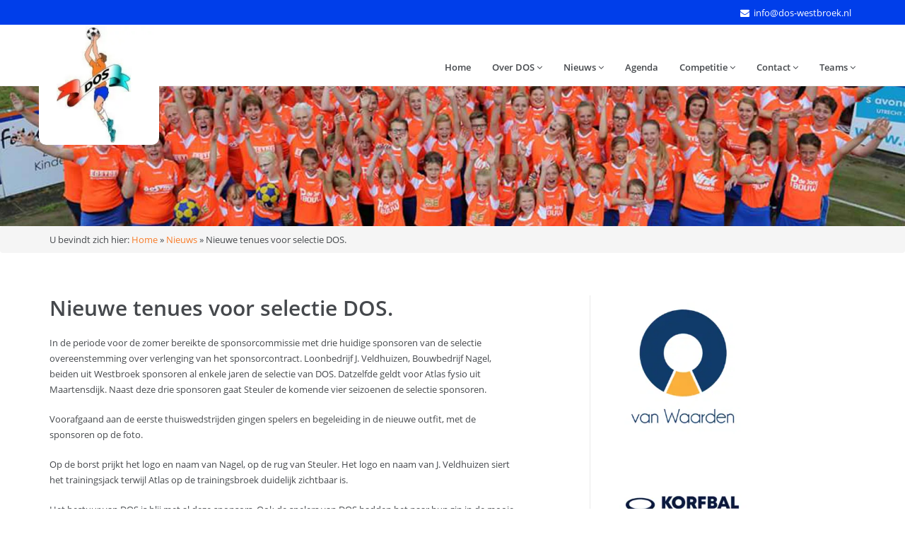

--- FILE ---
content_type: text/html; charset=UTF-8
request_url: https://dos-westbroek.nl/nieuwe-tenues-voor-selectie-dos/
body_size: 12732
content:
<!doctype html>
<!--[if IE 8 ]><html class="ie ie8" lang="en"> <![endif]-->
<!--[if (gte IE 9)|!(IE)]><html lang="en" class="no-js"> <![endif]-->
<html lang="nl-NL"
<head>

    <!-- Basic -->

  <title>Nieuwe tenues voor selectie DOS. - DOS Westbroek</title>

    <!-- Define Charset -->
    <meta charset="utf-8">

    <!-- Responsive Metatag -->
    <meta http-equiv="X-UA-Compatible" content="IE=edge">
    <meta name="viewport" content="width=device-width, initial-scale=1, user-scalable=no">

        <!-- HTML5 Shim and Respond.js IE8 support of HTML5 elements and media queries -->
    <!-- WARNING: Respond.js doesn't work if you view the page via file:// -->
    <!--[if lt IE 9]>
        <script src="https://oss.maxcdn.com/libs/html5shiv/3.7.0/html5shiv.js"></script>
        <script src="https://oss.maxcdn.com/libs/respond.js/1.4.2/respond.min.js"></script>
    <![endif]-->
           <meta name='robots' content='index, follow, max-image-preview:large, max-snippet:-1, max-video-preview:-1' />

	<!-- This site is optimized with the Yoast SEO plugin v26.8 - https://yoast.com/product/yoast-seo-wordpress/ -->
	<link rel="canonical" href="https://dos-westbroek.nl/nieuwe-tenues-voor-selectie-dos/" />
	<meta property="og:locale" content="nl_NL" />
	<meta property="og:type" content="article" />
	<meta property="og:title" content="Nieuwe tenues voor selectie DOS. - DOS Westbroek" />
	<meta property="og:description" content="In de periode voor de zomer bereikte de sponsorcommissie met drie huidige sponsoren van de selectie overeenstemming over verlenging van [&hellip;]" />
	<meta property="og:url" content="https://dos-westbroek.nl/nieuwe-tenues-voor-selectie-dos/" />
	<meta property="og:site_name" content="DOS Westbroek" />
	<meta property="article:published_time" content="2018-09-09T18:09:18+00:00" />
	<meta property="article:modified_time" content="2023-03-08T08:46:20+00:00" />
	<meta property="og:image" content="https://dos-westbroek.nl/wp-content/uploads/2018/09/nieuwe-tenues-1024x768.jpg" />
	<meta property="og:image:width" content="1024" />
	<meta property="og:image:height" content="768" />
	<meta property="og:image:type" content="image/jpeg" />
	<meta name="author" content="DBLisa" />
	<meta name="twitter:card" content="summary_large_image" />
	<script type="application/ld+json" class="yoast-schema-graph">{"@context":"https://schema.org","@graph":[{"@type":"Article","@id":"https://dos-westbroek.nl/nieuwe-tenues-voor-selectie-dos/#article","isPartOf":{"@id":"https://dos-westbroek.nl/nieuwe-tenues-voor-selectie-dos/"},"author":{"name":"DBLisa","@id":"https://dos-westbroek.nl/#/schema/person/aed1398bf4576669b5e9d8f21aada14a"},"headline":"Nieuwe tenues voor selectie DOS.","datePublished":"2018-09-09T18:09:18+00:00","dateModified":"2023-03-08T08:46:20+00:00","mainEntityOfPage":{"@id":"https://dos-westbroek.nl/nieuwe-tenues-voor-selectie-dos/"},"wordCount":143,"image":{"@id":"https://dos-westbroek.nl/nieuwe-tenues-voor-selectie-dos/#primaryimage"},"thumbnailUrl":"https://dos-westbroek.nl/wp-content/uploads/2018/09/nieuwe-tenues.jpg","articleSection":["Geen categorie"],"inLanguage":"nl-NL"},{"@type":"WebPage","@id":"https://dos-westbroek.nl/nieuwe-tenues-voor-selectie-dos/","url":"https://dos-westbroek.nl/nieuwe-tenues-voor-selectie-dos/","name":"Nieuwe tenues voor selectie DOS. - DOS Westbroek","isPartOf":{"@id":"https://dos-westbroek.nl/#website"},"primaryImageOfPage":{"@id":"https://dos-westbroek.nl/nieuwe-tenues-voor-selectie-dos/#primaryimage"},"image":{"@id":"https://dos-westbroek.nl/nieuwe-tenues-voor-selectie-dos/#primaryimage"},"thumbnailUrl":"https://dos-westbroek.nl/wp-content/uploads/2018/09/nieuwe-tenues.jpg","datePublished":"2018-09-09T18:09:18+00:00","dateModified":"2023-03-08T08:46:20+00:00","author":{"@id":"https://dos-westbroek.nl/#/schema/person/aed1398bf4576669b5e9d8f21aada14a"},"breadcrumb":{"@id":"https://dos-westbroek.nl/nieuwe-tenues-voor-selectie-dos/#breadcrumb"},"inLanguage":"nl-NL","potentialAction":[{"@type":"ReadAction","target":["https://dos-westbroek.nl/nieuwe-tenues-voor-selectie-dos/"]}]},{"@type":"ImageObject","inLanguage":"nl-NL","@id":"https://dos-westbroek.nl/nieuwe-tenues-voor-selectie-dos/#primaryimage","url":"https://dos-westbroek.nl/wp-content/uploads/2018/09/nieuwe-tenues.jpg","contentUrl":"https://dos-westbroek.nl/wp-content/uploads/2018/09/nieuwe-tenues.jpg","width":4000,"height":3000},{"@type":"BreadcrumbList","@id":"https://dos-westbroek.nl/nieuwe-tenues-voor-selectie-dos/#breadcrumb","itemListElement":[{"@type":"ListItem","position":1,"name":"Home","item":"https://dos-westbroek.nl/"},{"@type":"ListItem","position":2,"name":"Nieuws","item":"https://dos-westbroek.nl/nieuws/"},{"@type":"ListItem","position":3,"name":"Nieuwe tenues voor selectie DOS."}]},{"@type":"WebSite","@id":"https://dos-westbroek.nl/#website","url":"https://dos-westbroek.nl/","name":"DOS Westbroek","description":"Korfbalvereniging in Westbroek","potentialAction":[{"@type":"SearchAction","target":{"@type":"EntryPoint","urlTemplate":"https://dos-westbroek.nl/?s={search_term_string}"},"query-input":{"@type":"PropertyValueSpecification","valueRequired":true,"valueName":"search_term_string"}}],"inLanguage":"nl-NL"},{"@type":"Person","@id":"https://dos-westbroek.nl/#/schema/person/aed1398bf4576669b5e9d8f21aada14a","name":"DBLisa","image":{"@type":"ImageObject","inLanguage":"nl-NL","@id":"https://dos-westbroek.nl/#/schema/person/image/","url":"https://secure.gravatar.com/avatar/683e56ce2bb1cd872e96945e5ed851d75658597aabff56341d63a8eb6724e63a?s=96&d=mm&r=g","contentUrl":"https://secure.gravatar.com/avatar/683e56ce2bb1cd872e96945e5ed851d75658597aabff56341d63a8eb6724e63a?s=96&d=mm&r=g","caption":"DBLisa"},"url":"https://dos-westbroek.nl/author/dblisa/"}]}</script>
	<!-- / Yoast SEO plugin. -->


<link rel="alternate" title="oEmbed (JSON)" type="application/json+oembed" href="https://dos-westbroek.nl/wp-json/oembed/1.0/embed?url=https%3A%2F%2Fdos-westbroek.nl%2Fnieuwe-tenues-voor-selectie-dos%2F" />
<link rel="alternate" title="oEmbed (XML)" type="text/xml+oembed" href="https://dos-westbroek.nl/wp-json/oembed/1.0/embed?url=https%3A%2F%2Fdos-westbroek.nl%2Fnieuwe-tenues-voor-selectie-dos%2F&#038;format=xml" />
<style id='wp-img-auto-sizes-contain-inline-css' type='text/css'>
img:is([sizes=auto i],[sizes^="auto," i]){contain-intrinsic-size:3000px 1500px}
/*# sourceURL=wp-img-auto-sizes-contain-inline-css */
</style>
<style id='wp-block-library-inline-css' type='text/css'>
:root{--wp-block-synced-color:#7a00df;--wp-block-synced-color--rgb:122,0,223;--wp-bound-block-color:var(--wp-block-synced-color);--wp-editor-canvas-background:#ddd;--wp-admin-theme-color:#007cba;--wp-admin-theme-color--rgb:0,124,186;--wp-admin-theme-color-darker-10:#006ba1;--wp-admin-theme-color-darker-10--rgb:0,107,160.5;--wp-admin-theme-color-darker-20:#005a87;--wp-admin-theme-color-darker-20--rgb:0,90,135;--wp-admin-border-width-focus:2px}@media (min-resolution:192dpi){:root{--wp-admin-border-width-focus:1.5px}}.wp-element-button{cursor:pointer}:root .has-very-light-gray-background-color{background-color:#eee}:root .has-very-dark-gray-background-color{background-color:#313131}:root .has-very-light-gray-color{color:#eee}:root .has-very-dark-gray-color{color:#313131}:root .has-vivid-green-cyan-to-vivid-cyan-blue-gradient-background{background:linear-gradient(135deg,#00d084,#0693e3)}:root .has-purple-crush-gradient-background{background:linear-gradient(135deg,#34e2e4,#4721fb 50%,#ab1dfe)}:root .has-hazy-dawn-gradient-background{background:linear-gradient(135deg,#faaca8,#dad0ec)}:root .has-subdued-olive-gradient-background{background:linear-gradient(135deg,#fafae1,#67a671)}:root .has-atomic-cream-gradient-background{background:linear-gradient(135deg,#fdd79a,#004a59)}:root .has-nightshade-gradient-background{background:linear-gradient(135deg,#330968,#31cdcf)}:root .has-midnight-gradient-background{background:linear-gradient(135deg,#020381,#2874fc)}:root{--wp--preset--font-size--normal:16px;--wp--preset--font-size--huge:42px}.has-regular-font-size{font-size:1em}.has-larger-font-size{font-size:2.625em}.has-normal-font-size{font-size:var(--wp--preset--font-size--normal)}.has-huge-font-size{font-size:var(--wp--preset--font-size--huge)}.has-text-align-center{text-align:center}.has-text-align-left{text-align:left}.has-text-align-right{text-align:right}.has-fit-text{white-space:nowrap!important}#end-resizable-editor-section{display:none}.aligncenter{clear:both}.items-justified-left{justify-content:flex-start}.items-justified-center{justify-content:center}.items-justified-right{justify-content:flex-end}.items-justified-space-between{justify-content:space-between}.screen-reader-text{border:0;clip-path:inset(50%);height:1px;margin:-1px;overflow:hidden;padding:0;position:absolute;width:1px;word-wrap:normal!important}.screen-reader-text:focus{background-color:#ddd;clip-path:none;color:#444;display:block;font-size:1em;height:auto;left:5px;line-height:normal;padding:15px 23px 14px;text-decoration:none;top:5px;width:auto;z-index:100000}html :where(.has-border-color){border-style:solid}html :where([style*=border-top-color]){border-top-style:solid}html :where([style*=border-right-color]){border-right-style:solid}html :where([style*=border-bottom-color]){border-bottom-style:solid}html :where([style*=border-left-color]){border-left-style:solid}html :where([style*=border-width]){border-style:solid}html :where([style*=border-top-width]){border-top-style:solid}html :where([style*=border-right-width]){border-right-style:solid}html :where([style*=border-bottom-width]){border-bottom-style:solid}html :where([style*=border-left-width]){border-left-style:solid}html :where(img[class*=wp-image-]){height:auto;max-width:100%}:where(figure){margin:0 0 1em}html :where(.is-position-sticky){--wp-admin--admin-bar--position-offset:var(--wp-admin--admin-bar--height,0px)}@media screen and (max-width:600px){html :where(.is-position-sticky){--wp-admin--admin-bar--position-offset:0px}}

/*# sourceURL=wp-block-library-inline-css */
</style><style id='global-styles-inline-css' type='text/css'>
:root{--wp--preset--aspect-ratio--square: 1;--wp--preset--aspect-ratio--4-3: 4/3;--wp--preset--aspect-ratio--3-4: 3/4;--wp--preset--aspect-ratio--3-2: 3/2;--wp--preset--aspect-ratio--2-3: 2/3;--wp--preset--aspect-ratio--16-9: 16/9;--wp--preset--aspect-ratio--9-16: 9/16;--wp--preset--color--black: #000000;--wp--preset--color--cyan-bluish-gray: #abb8c3;--wp--preset--color--white: #ffffff;--wp--preset--color--pale-pink: #f78da7;--wp--preset--color--vivid-red: #cf2e2e;--wp--preset--color--luminous-vivid-orange: #ff6900;--wp--preset--color--luminous-vivid-amber: #fcb900;--wp--preset--color--light-green-cyan: #7bdcb5;--wp--preset--color--vivid-green-cyan: #00d084;--wp--preset--color--pale-cyan-blue: #8ed1fc;--wp--preset--color--vivid-cyan-blue: #0693e3;--wp--preset--color--vivid-purple: #9b51e0;--wp--preset--gradient--vivid-cyan-blue-to-vivid-purple: linear-gradient(135deg,rgb(6,147,227) 0%,rgb(155,81,224) 100%);--wp--preset--gradient--light-green-cyan-to-vivid-green-cyan: linear-gradient(135deg,rgb(122,220,180) 0%,rgb(0,208,130) 100%);--wp--preset--gradient--luminous-vivid-amber-to-luminous-vivid-orange: linear-gradient(135deg,rgb(252,185,0) 0%,rgb(255,105,0) 100%);--wp--preset--gradient--luminous-vivid-orange-to-vivid-red: linear-gradient(135deg,rgb(255,105,0) 0%,rgb(207,46,46) 100%);--wp--preset--gradient--very-light-gray-to-cyan-bluish-gray: linear-gradient(135deg,rgb(238,238,238) 0%,rgb(169,184,195) 100%);--wp--preset--gradient--cool-to-warm-spectrum: linear-gradient(135deg,rgb(74,234,220) 0%,rgb(151,120,209) 20%,rgb(207,42,186) 40%,rgb(238,44,130) 60%,rgb(251,105,98) 80%,rgb(254,248,76) 100%);--wp--preset--gradient--blush-light-purple: linear-gradient(135deg,rgb(255,206,236) 0%,rgb(152,150,240) 100%);--wp--preset--gradient--blush-bordeaux: linear-gradient(135deg,rgb(254,205,165) 0%,rgb(254,45,45) 50%,rgb(107,0,62) 100%);--wp--preset--gradient--luminous-dusk: linear-gradient(135deg,rgb(255,203,112) 0%,rgb(199,81,192) 50%,rgb(65,88,208) 100%);--wp--preset--gradient--pale-ocean: linear-gradient(135deg,rgb(255,245,203) 0%,rgb(182,227,212) 50%,rgb(51,167,181) 100%);--wp--preset--gradient--electric-grass: linear-gradient(135deg,rgb(202,248,128) 0%,rgb(113,206,126) 100%);--wp--preset--gradient--midnight: linear-gradient(135deg,rgb(2,3,129) 0%,rgb(40,116,252) 100%);--wp--preset--font-size--small: 13px;--wp--preset--font-size--medium: 20px;--wp--preset--font-size--large: 36px;--wp--preset--font-size--x-large: 42px;--wp--preset--spacing--20: 0.44rem;--wp--preset--spacing--30: 0.67rem;--wp--preset--spacing--40: 1rem;--wp--preset--spacing--50: 1.5rem;--wp--preset--spacing--60: 2.25rem;--wp--preset--spacing--70: 3.38rem;--wp--preset--spacing--80: 5.06rem;--wp--preset--shadow--natural: 6px 6px 9px rgba(0, 0, 0, 0.2);--wp--preset--shadow--deep: 12px 12px 50px rgba(0, 0, 0, 0.4);--wp--preset--shadow--sharp: 6px 6px 0px rgba(0, 0, 0, 0.2);--wp--preset--shadow--outlined: 6px 6px 0px -3px rgb(255, 255, 255), 6px 6px rgb(0, 0, 0);--wp--preset--shadow--crisp: 6px 6px 0px rgb(0, 0, 0);}:where(.is-layout-flex){gap: 0.5em;}:where(.is-layout-grid){gap: 0.5em;}body .is-layout-flex{display: flex;}.is-layout-flex{flex-wrap: wrap;align-items: center;}.is-layout-flex > :is(*, div){margin: 0;}body .is-layout-grid{display: grid;}.is-layout-grid > :is(*, div){margin: 0;}:where(.wp-block-columns.is-layout-flex){gap: 2em;}:where(.wp-block-columns.is-layout-grid){gap: 2em;}:where(.wp-block-post-template.is-layout-flex){gap: 1.25em;}:where(.wp-block-post-template.is-layout-grid){gap: 1.25em;}.has-black-color{color: var(--wp--preset--color--black) !important;}.has-cyan-bluish-gray-color{color: var(--wp--preset--color--cyan-bluish-gray) !important;}.has-white-color{color: var(--wp--preset--color--white) !important;}.has-pale-pink-color{color: var(--wp--preset--color--pale-pink) !important;}.has-vivid-red-color{color: var(--wp--preset--color--vivid-red) !important;}.has-luminous-vivid-orange-color{color: var(--wp--preset--color--luminous-vivid-orange) !important;}.has-luminous-vivid-amber-color{color: var(--wp--preset--color--luminous-vivid-amber) !important;}.has-light-green-cyan-color{color: var(--wp--preset--color--light-green-cyan) !important;}.has-vivid-green-cyan-color{color: var(--wp--preset--color--vivid-green-cyan) !important;}.has-pale-cyan-blue-color{color: var(--wp--preset--color--pale-cyan-blue) !important;}.has-vivid-cyan-blue-color{color: var(--wp--preset--color--vivid-cyan-blue) !important;}.has-vivid-purple-color{color: var(--wp--preset--color--vivid-purple) !important;}.has-black-background-color{background-color: var(--wp--preset--color--black) !important;}.has-cyan-bluish-gray-background-color{background-color: var(--wp--preset--color--cyan-bluish-gray) !important;}.has-white-background-color{background-color: var(--wp--preset--color--white) !important;}.has-pale-pink-background-color{background-color: var(--wp--preset--color--pale-pink) !important;}.has-vivid-red-background-color{background-color: var(--wp--preset--color--vivid-red) !important;}.has-luminous-vivid-orange-background-color{background-color: var(--wp--preset--color--luminous-vivid-orange) !important;}.has-luminous-vivid-amber-background-color{background-color: var(--wp--preset--color--luminous-vivid-amber) !important;}.has-light-green-cyan-background-color{background-color: var(--wp--preset--color--light-green-cyan) !important;}.has-vivid-green-cyan-background-color{background-color: var(--wp--preset--color--vivid-green-cyan) !important;}.has-pale-cyan-blue-background-color{background-color: var(--wp--preset--color--pale-cyan-blue) !important;}.has-vivid-cyan-blue-background-color{background-color: var(--wp--preset--color--vivid-cyan-blue) !important;}.has-vivid-purple-background-color{background-color: var(--wp--preset--color--vivid-purple) !important;}.has-black-border-color{border-color: var(--wp--preset--color--black) !important;}.has-cyan-bluish-gray-border-color{border-color: var(--wp--preset--color--cyan-bluish-gray) !important;}.has-white-border-color{border-color: var(--wp--preset--color--white) !important;}.has-pale-pink-border-color{border-color: var(--wp--preset--color--pale-pink) !important;}.has-vivid-red-border-color{border-color: var(--wp--preset--color--vivid-red) !important;}.has-luminous-vivid-orange-border-color{border-color: var(--wp--preset--color--luminous-vivid-orange) !important;}.has-luminous-vivid-amber-border-color{border-color: var(--wp--preset--color--luminous-vivid-amber) !important;}.has-light-green-cyan-border-color{border-color: var(--wp--preset--color--light-green-cyan) !important;}.has-vivid-green-cyan-border-color{border-color: var(--wp--preset--color--vivid-green-cyan) !important;}.has-pale-cyan-blue-border-color{border-color: var(--wp--preset--color--pale-cyan-blue) !important;}.has-vivid-cyan-blue-border-color{border-color: var(--wp--preset--color--vivid-cyan-blue) !important;}.has-vivid-purple-border-color{border-color: var(--wp--preset--color--vivid-purple) !important;}.has-vivid-cyan-blue-to-vivid-purple-gradient-background{background: var(--wp--preset--gradient--vivid-cyan-blue-to-vivid-purple) !important;}.has-light-green-cyan-to-vivid-green-cyan-gradient-background{background: var(--wp--preset--gradient--light-green-cyan-to-vivid-green-cyan) !important;}.has-luminous-vivid-amber-to-luminous-vivid-orange-gradient-background{background: var(--wp--preset--gradient--luminous-vivid-amber-to-luminous-vivid-orange) !important;}.has-luminous-vivid-orange-to-vivid-red-gradient-background{background: var(--wp--preset--gradient--luminous-vivid-orange-to-vivid-red) !important;}.has-very-light-gray-to-cyan-bluish-gray-gradient-background{background: var(--wp--preset--gradient--very-light-gray-to-cyan-bluish-gray) !important;}.has-cool-to-warm-spectrum-gradient-background{background: var(--wp--preset--gradient--cool-to-warm-spectrum) !important;}.has-blush-light-purple-gradient-background{background: var(--wp--preset--gradient--blush-light-purple) !important;}.has-blush-bordeaux-gradient-background{background: var(--wp--preset--gradient--blush-bordeaux) !important;}.has-luminous-dusk-gradient-background{background: var(--wp--preset--gradient--luminous-dusk) !important;}.has-pale-ocean-gradient-background{background: var(--wp--preset--gradient--pale-ocean) !important;}.has-electric-grass-gradient-background{background: var(--wp--preset--gradient--electric-grass) !important;}.has-midnight-gradient-background{background: var(--wp--preset--gradient--midnight) !important;}.has-small-font-size{font-size: var(--wp--preset--font-size--small) !important;}.has-medium-font-size{font-size: var(--wp--preset--font-size--medium) !important;}.has-large-font-size{font-size: var(--wp--preset--font-size--large) !important;}.has-x-large-font-size{font-size: var(--wp--preset--font-size--x-large) !important;}
/*# sourceURL=global-styles-inline-css */
</style>

<style id='classic-theme-styles-inline-css' type='text/css'>
/*! This file is auto-generated */
.wp-block-button__link{color:#fff;background-color:#32373c;border-radius:9999px;box-shadow:none;text-decoration:none;padding:calc(.667em + 2px) calc(1.333em + 2px);font-size:1.125em}.wp-block-file__button{background:#32373c;color:#fff;text-decoration:none}
/*# sourceURL=/wp-includes/css/classic-themes.min.css */
</style>
<link rel='stylesheet' id='lightboxcss-css' href='https://dos-westbroek.nl/wp-content/plugins/custom-gallery/css/lightbox.min.css' type='text/css' media='all' />
<link rel='stylesheet' id='gallerycss-css' href='https://dos-westbroek.nl/wp-content/plugins/custom-gallery/css/custom-gallery.css' type='text/css' media='all' />
<link rel='stylesheet' id='bootstrap-css' href='https://dos-westbroek.nl/wp-content/themes/licht/assets/styles/bootstrap.min.css' type='text/css' media='all' />
<link rel='stylesheet' id='fontawesome-css' href='https://dos-westbroek.nl/wp-content/themes/licht/assets/styles/font-awesome.min.css' type='text/css' media='all' />
<link rel='stylesheet' id='owlcss-css' href='https://dos-westbroek.nl/wp-content/themes/licht/assets/styles/owl.carousel.css' type='text/css' media='all' />
<link rel='stylesheet' id='style-css' href='https://dos-westbroek.nl/wp-content/themes/licht/assets/styles/style.css' type='text/css' media='all' />
<style id='rocket-lazyload-inline-css' type='text/css'>
.rll-youtube-player{position:relative;padding-bottom:56.23%;height:0;overflow:hidden;max-width:100%;}.rll-youtube-player:focus-within{outline: 2px solid currentColor;outline-offset: 5px;}.rll-youtube-player iframe{position:absolute;top:0;left:0;width:100%;height:100%;z-index:100;background:0 0}.rll-youtube-player img{bottom:0;display:block;left:0;margin:auto;max-width:100%;width:100%;position:absolute;right:0;top:0;border:none;height:auto;-webkit-transition:.4s all;-moz-transition:.4s all;transition:.4s all}.rll-youtube-player img:hover{-webkit-filter:brightness(75%)}.rll-youtube-player .play{height:100%;width:100%;left:0;top:0;position:absolute;background:url(https://dos-westbroek.nl/wp-content/plugins/wp-rocket/assets/img/youtube.png) no-repeat center;background-color: transparent !important;cursor:pointer;border:none;}
/*# sourceURL=rocket-lazyload-inline-css */
</style>
<link rel="https://api.w.org/" href="https://dos-westbroek.nl/wp-json/" /><link rel="alternate" title="JSON" type="application/json" href="https://dos-westbroek.nl/wp-json/wp/v2/posts/1086" /><link rel="EditURI" type="application/rsd+xml" title="RSD" href="https://dos-westbroek.nl/xmlrpc.php?rsd" />
<meta name="generator" content="WordPress 6.9" />
<link rel='shortlink' href='https://dos-westbroek.nl/?p=1086' />
    <style type="text/css">
      body, label, .woocommerce div.product p.price, .woocommerce div.product span.price, .woocommerce-LoopProduct-link {
        color: #45484C;
      }
      /* Buttons */
      .scrollToTop,
      .scrollToTop:visited {
        background-color: #F77C29;
      }
      .scrollToTop:active,
      .scrollToTop:hover,
      .scrollToTop:visited:active,
      .scrollToTop:visited:hover,
      .scrollToTop:visited:active,
      .scrollToTop:visited:hover,
      .scrollToTop:visited:visited:active,
      .scrollToTop:visited:visited:hover {
        background-color: #f99654;
      }
      .gform_button,
      .btn-primary,
      a b,
      b a,
      strong a,
      a strong,
        .woocommerce #respond input#submit.alt, .woocommerce a.button.alt, .woocommerce button.button.alt, .woocommerce input.button.alt, .hoeveel .btn-min, .hoeveel .btn-plus {
        background-color: #F77C29;
        border: none;
        border-bottom: 2px solid #c66321 !important;
      }
      .gform_button:hover,
      .gform_button:active:focus,
      .btn-primary:hover,
      a b:hover,
      b a:hover,
      strong a:hover,
      a strong:hover,
      .btn-primary:focus,
      a b:focus,
      b a:focus,
      strong a:focus,
      a strong:focus,
      .btn-primary.active.focus,
      .btn-primary.active:focus,
      .btn-primary.active:hover,
      .btn-primary:active.focus,
      .btn-primary:active:focus,
      .btn-primary:active:hover,
      .open>.dropdown-toggle.btn-primary.focus,
      .open>.dropdown-toggle.btn-primary:focus,
      .open>.dropdown-toggle.btn-primary:hover,
        .woocommerce #respond input#submit.alt:hover, .woocommerce a.button.alt:hover, .woocommerce button.button.alt:hover, .woocommerce input.button.alt:hover,
        .hoeveel .btn-min:hover,
      .hoeveel .btn-plus:hover {
        background-color: #f99654;
        border-bottom: 2px solid #F77C29;
      }
      .btn-outline:hover,
      .btn-outline:focus {
        border-color: #f99654;
        background-color: #f99654;
      }
      a {
        color: #F77C29      }
      a:hover,
      a:focus {
        color: #faa46a;
        text-decoration:none
      }
      ::-moz-selection {
        background-color: #F77C29;
        color: #fff;
      }
      ::selection {
        background-color: #F77C29;
        color: #fff;
      }
      /* Navigation */
      .topbar {
        background-color: #003EEA;
      }
      .topbar a, .topbar .fa, .topbar a .fa {
        color: #FFFFFF;
      }
      .topbar ul li a:hover,
      .topbar ul li a:focus,
      .topbar ul li a:hover i {
        color:  #f99654;
      }
      .navbar-inverse {
        background-color: #FFFFFF;
      }
      .navbar-inverse .navbar-nav > li > a {
        color: #45484C;
      }
      .navbar-inverse .navbar-nav > li > a:hover,
      .navbar-inverse .navbar-nav > li > a:focus {
        color: #f99654;
        background-color: transparent;
      }
      .navbar-inverse .navbar-nav > .active > a,
      .navbar-inverse .navbar-nav > .active > a:hover,
      .navbar-inverse .navbar-nav > .active > a:focus,
      .current-menu-ancestor > a,
      .current-menu-parent > a {
        color: #F77C29 !important;
        background-color: transparent;
      }
      .navbar-inverse .navbar-toggle,
      .navbar-inverse .navbar-toggle:hover,
      .navbar-inverse .navbar-toggle:focus {
        background-color: transparent;
      }
      .navbar-inverse .navbar-toggle .icon-bar {
        background-color: #F77C29;
      }
      .navbar-inverse .navbar-toggle:hover .icon-bar,
      .navbar-inverse .navbar-toggle:focus .icon-bar {
        background-color: #f99654;
      }
      .navbar-inverse .navbar-nav > .open > a,
      .navbar-inverse .navbar-nav > .open > a:hover,
      .navbar-inverse .navbar-nav > .open > a:focus {
        color: #f99654;
        background-color: transparent;
      }
      .dropdown > .dropdown-menu {
        border-top: solid 2px #F77C29;
      }
      .dropdown-menu > li > a{
        color: #fff !important;
        background-color: #45484C;
      }
      .dropdown-menu>.active>a {
        color: #fff !important;
        background-color: #F77C29;
      }
      .dropdown-menu > li > a:hover,
      .dropdown-menu>.active>a:focus,
      .dropdown-menu>.active>a:hover {
        background-color: #f99654;
        color: #fff;
      }
      @media (max-width: 767px) {
        .navbar-nav li a:hover,
        .navbar-nav li a:focus,
        .navbar-nav .open > a {
          background-color: #F77C29 !important;
        }
		  
		  .navbar-inverse .navbar-nav > li > a {
        color: #fff !important;
        background-color: #45484C;
      }
        .navbar-inverse .navbar-nav > .active > a,
        .navbar-inverse .navbar-nav > .active > a:hover,
        .navbar-inverse .navbar-nav > .active > a:focus,
        .current-menu-ancestor > a,
        .current-menu-parent > a {
          color: #fff !important;
          background-color: #F77C29 !important;
        }
        .dropdown-menu > li > a {
          background-color: #f99654 !important;
        }
      }
      .dropdown-submenu>.dropdown-menu li a {
          background-color: #F77C29 !important;
      }
      .dropdown-submenu>.dropdown-menu li a:hover {
          background-color: #f99654 !important;
      }

      /* Other */
      .breadcrumb li.active {
        color:#F77C29;
      }

      .pagination>li:first-child>a,
      .pagination>li:first-child>span,
      .pagination>li:last-child>a,
      .pagination>li:last-child>span,
      .woocommerce nav.woocommerce-pagination ul li a.prev, .woocommerce nav.woocommerce-pagination ul li a.next {
          color: #fff;
          background-color: #F77C29;
          border: 1px solid transparent;
          border-radius: 4px
      }
      .pagination>li>a,
      .pagination>li>span,
        .woocommerce nav.woocommerce-pagination ul li a,
        .woocommerce nav.woocommerce-pagination ul li span {
          color: #F77C29;
          text-decoration: none;
          background-color: transparent;
          border: 1px solid transparent;
          margin-right: 10px
      }
      .pagination>.active>a,
      .pagination>.active>a:focus,
      .pagination>.active>a:hover,
      .pagination>.active>span,
      .pagination>.active>span:focus,
      .pagination>.active>span:hover,
      .woocommerce nav.woocommerce-pagination ul li span.current {
          z-index: 3;
          color: #fff;
          cursor: pointer;
          background-color: #F77C29;
          border-color: transparent;
      }
      .pagination>li>a:focus,
      .pagination>li>a:hover,
      .pagination>li>span:focus,
      .pagination>li>span:hover,

      .woocommerce nav.woocommerce-pagination ul li a:hover,
      .woocommerce nav.woocommerce-pagination ul li a:focus{
          z-index: 2;
          color: #fff;
          background-color: #f99654;
          border-color: transparent;
          border-radius: 4px
      }

      .footer {
        border-top: 5px solid #F77C29;
        background-color: #45484C;
      }
      .line {
        background-color: #F77C29;
      }
      #inner_banner p {
        background-color: #F77C29;
      }
      #inner_banner p:before {
        border-color: transparent #F77C29 transparent transparent;
      }
      #inner_banner p:after {
        border-color: #F77C29 transparent transparent transparent;
      }
      #inner_banner p a {
          color: #F77C29;
      }
      #inner_banner p a:hover, #inner_banner p a:focus {
          color: #f99654 !important;
      }
    </style>
	<link rel="icon" href="https://dos-westbroek.nl/wp-content/uploads/2018/01/cropped-logo-32x32.jpg" sizes="32x32" />
<link rel="icon" href="https://dos-westbroek.nl/wp-content/uploads/2018/01/cropped-logo-192x192.jpg" sizes="192x192" />
<link rel="apple-touch-icon" href="https://dos-westbroek.nl/wp-content/uploads/2018/01/cropped-logo-180x180.jpg" />
<meta name="msapplication-TileImage" content="https://dos-westbroek.nl/wp-content/uploads/2018/01/cropped-logo-270x270.jpg" />
		<style type="text/css" id="wp-custom-css">
			.page-content table td {
    vertical-align: top;
    width: 1.3333%;
    padding: 2px;
    text-align: center;
    border-right: 1px solid #000;
    border-left: 1px solid #000;
    border-bottom: 1px solid #000;
    border-top: 1px solid #000;
    text-align: left !important;
	padding-left: 2px;
}

header {padding:100px 0px}

.navbar-brand img {
    max-height: 170px;
    background-color: #fff;
    border-radius: 10px;
    border: 2px solid #fff;
}

tr {
    font-size: 90%;
	
}

.page-content table tr:nth-child(odd) td{
    background: #fde0c1;}

tr:nth-child(even) {
    background: #f9ede1;
}

@media (max-width: 767px){
.navbar-row .navbar-toggle span {
    background-color: #F77C29;

}}

.subbanner {background: none !important; box-shadow: none !important; width:100% !important;text-align: center;
text-shadow: 2px 4px 10px #000 !important;}

header h1 {font-size: 40px; line-height: 53px; font-weight: bold;}

header .btn {text-shadow: none !important; font-weight: bold;}

.lb-next, .lb-prev {height: 90% !important;}

/* latest posts */
.recent-blogs {margin: 50px 0;}
.recent-blogs h2, .macy h2 {text-align:center;width:fit-content;margin:0 auto;background-position:center bottom;}
.recents {display: flex;margin: 0 auto;width:100%;flex-wrap:wrap;}
.recents a.linktoblog:hover {text-decoration: none;color: inherit;}
.recents > .latest {margin: 1.5%; width:22%;box-shadow: 0 0 10px rgba(0 0 0 / 0.1);}
.recents > .latest .blogimg {height:224px;}
.recents > .latest img {width:100%;height:224px;object-fit:cover;}
.recents > .latest h3 {text-align:left;}
.recents > .latest .excerpt-content {padding:25px;display:flex;flex-direction:column;height:100%;}
@media (max-width: 992px) {
.recents {flex-direction:column;}
.recents > .latest {margin:0;margin-bottom:32px;width:100%;}
}

/*  */
header {padding:0;margin-top:115px;}
header .subbanner {margin:100px auto 50px;}

.home .blogs {margin-bottom:50px;}

#macy-container {margin:25px 0 125px;}
#macy-container .macy-slide img {width:100%;}

@media (max-width:768px) {
body header {background-size:cover !important;background-position:center center !important;padding-top:50px;}
header .subbanner {margin-top:0;}
header .subbanner h1 {font-size:26px;}
}

.linktoblog {display:flex;flex-direction:column;height:100%;}
.spotpostdate {color:gray;margin-top:auto;}		</style>
		<noscript><style id="rocket-lazyload-nojs-css">.rll-youtube-player, [data-lazy-src]{display:none !important;}</style></noscript>      
<meta name="generator" content="WP Rocket 3.20.3" data-wpr-features="wpr_lazyload_images wpr_lazyload_iframes wpr_desktop" /></head>

<body class="wp-singular post-template-default single single-post postid-1086 single-format-standard wp-theme-licht" >


    <nav class="navbar navbar-inverse navbar-fixed-top" role="navigation">
        <div class="topbar">
            <div data-rocket-location-hash="40f22408a88335a0945fffe944caafc3" class="container">
                <div class="left">
                    <ul>
                                            </ul>
                </div>
                <div class="right">
                    <ul>
                        <ul><li>
<i class="fa fa-envelope"></i> <a href="mailto:info@dos-westbroek.nl">info@dos-westbroek.nl</a></ul></li>                    </ul>
                </div>
            </div>
        </div>
        <div data-rocket-location-hash="c2b2a1461d8b94e639cd80a05325878c" class="container">
            <div class="row navbar-row">
                <button type="button" class="navbar-toggle collapsed" data-toggle="collapse" data-target="#navbar-collapse">
                    <span class="bar1"></span>
                    <span class="bar2"></span>
                    <span class="bar3"></span>
                    <span class="bar4"></span>
                </button>
                <a class="navbar-brand" href="https://dos-westbroek.nl/">
                    <picture>
<source type="image/webp" data-lazy-srcset="https://dos-westbroek.nl/wp-content/uploads/2018/01/logo.jpg.webp"/>
<img src="data:image/svg+xml,%3Csvg%20xmlns='http://www.w3.org/2000/svg'%20viewBox='0%200%200%200'%3E%3C/svg%3E" alt="Korfbalvereniging in Westbroek" data-lazy-src="https://dos-westbroek.nl/wp-content/uploads/2018/01/logo.jpg"/><noscript><img src="https://dos-westbroek.nl/wp-content/uploads/2018/01/logo.jpg" alt="Korfbalvereniging in Westbroek"/></noscript>
</picture>

                </a>
            </div>
        </div>
        <div class="navbar-bottom">
            <div data-rocket-location-hash="04b24f2a01e05ca636ff58e62299aa1e" class="container">
                <div data-rocket-location-hash="5af47f6829f724b092e5b844a38e0bc1" class="row">
                    <div id="navbar-collapse" class="collapse navbar-collapse"><ul id="menu-hoofdmenu" class="nav navbar-nav"><li id="menu-item-98" class="menu-item menu-item-type-post_type menu-item-object-page menu-item-home menu-item-98"><a title="Home" href="https://dos-westbroek.nl/">Home</a></li>
<li id="menu-item-145" class="menu-item menu-item-type-custom menu-item-object-custom menu-item-has-children menu-item-145 dropdown"><a title="Over DOS" href="#" data-toggle="dropdown" class="dropdown-toggle">Over DOS <i class="fa fa-angle-down"></i></a>
<ul role="menu" class=" dropdown-menu">
	<li id="menu-item-571" class="menu-item menu-item-type-post_type menu-item-object-page menu-item-571"><a title="Bestuur en commissie" href="https://dos-westbroek.nl/bestuur-en-commissie/">Bestuur en commissie</a></li>
	<li id="menu-item-1523" class="menu-item menu-item-type-post_type menu-item-object-page menu-item-1523"><a title="Vacatures" href="https://dos-westbroek.nl/vacatures/">Vacatures</a></li>
	<li id="menu-item-122" class="menu-item menu-item-type-post_type menu-item-object-page menu-item-122"><a title="Info over DOS" href="https://dos-westbroek.nl/info-over-dos/">Info over DOS</a></li>
	<li id="menu-item-1104" class="menu-item menu-item-type-post_type menu-item-object-page menu-item-1104"><a title="Kom ook bij DOS!" href="https://dos-westbroek.nl/kom-ook-bij-dos/">Kom ook bij DOS!</a></li>
	<li id="menu-item-99" class="menu-item menu-item-type-post_type menu-item-object-page menu-item-99"><a title="Inschrijven" href="https://dos-westbroek.nl/aanmelden/">Inschrijven</a></li>
	<li id="menu-item-105" class="menu-item menu-item-type-post_type menu-item-object-page menu-item-105"><a title="Club Oranje" href="https://dos-westbroek.nl/club-oranje/">Club Oranje</a></li>
	<li id="menu-item-139" class="menu-item menu-item-type-post_type menu-item-object-page menu-item-139"><a title="Sponsors" href="https://dos-westbroek.nl/sponsors/">Sponsors</a></li>
	<li id="menu-item-126" class="menu-item menu-item-type-post_type menu-item-object-page menu-item-126"><a title="Kleding" href="https://dos-westbroek.nl/kleding/">Kleding</a></li>
	<li id="menu-item-110" class="menu-item menu-item-type-post_type menu-item-object-page menu-item-110"><a title="Ereleden en leden van verdienste" href="https://dos-westbroek.nl/ereleden-en-leden-verdienste/">Ereleden en leden van verdienste</a></li>
	<li id="menu-item-129" class="menu-item menu-item-type-post_type menu-item-object-page menu-item-129"><a title="Links" href="https://dos-westbroek.nl/links/">Links</a></li>
</ul>
</li>
<li id="menu-item-161" class="menu-item menu-item-type-post_type menu-item-object-page current_page_parent menu-item-has-children menu-item-161 dropdown"><a title="Nieuws" href="#" data-toggle="dropdown" class="dropdown-toggle">Nieuws <i class="fa fa-angle-down"></i></a>
<ul role="menu" class=" dropdown-menu">
	<li id="menu-item-2316" class="menu-item menu-item-type-post_type menu-item-object-page current_page_parent menu-item-2316"><a title="Nieuws" href="https://dos-westbroek.nl/nieuws/">Nieuws</a></li>
</ul>
</li>
<li id="menu-item-1724" class="menu-item menu-item-type-post_type menu-item-object-page menu-item-1724"><a title="Agenda" href="https://dos-westbroek.nl/agenda/">Agenda</a></li>
<li id="menu-item-146" class="menu-item menu-item-type-custom menu-item-object-custom menu-item-has-children menu-item-146 dropdown"><a title="Competitie" href="#" data-toggle="dropdown" class="dropdown-toggle">Competitie <i class="fa fa-angle-down"></i></a>
<ul role="menu" class=" dropdown-menu">
	<li id="menu-item-107" class="menu-item menu-item-type-post_type menu-item-object-page menu-item-107"><a title="Competitieschema" href="https://dos-westbroek.nl/competitieschema/">Competitieschema</a></li>
	<li id="menu-item-140" class="menu-item menu-item-type-post_type menu-item-object-page menu-item-140"><a title="Teamindeling" href="https://dos-westbroek.nl/teamindeling/">Teamindeling</a></li>
	<li id="menu-item-142" class="menu-item menu-item-type-post_type menu-item-object-page menu-item-142"><a title="Trainingtijden" href="https://dos-westbroek.nl/trainingtijden/">Trainingtijden</a></li>
	<li id="menu-item-102" class="menu-item menu-item-type-post_type menu-item-object-page menu-item-102"><a title="Barrooster" href="https://dos-westbroek.nl/barrooster/">Barrooster</a></li>
	<li id="menu-item-137" class="menu-item menu-item-type-post_type menu-item-object-page menu-item-137"><a title="Schoonmaakrooster" href="https://dos-westbroek.nl/schoonmaakrooster/">Schoonmaakrooster</a></li>
	<li id="menu-item-130" class="menu-item menu-item-type-post_type menu-item-object-page menu-item-130"><a title="Oefenwedstrijden" href="https://dos-westbroek.nl/oefenwedstrijden/">Oefenwedstrijden</a></li>
	<li id="menu-item-831" class="menu-item menu-item-type-post_type menu-item-object-page menu-item-831"><a title="Spelregels" href="https://dos-westbroek.nl/spelregels/">Spelregels</a></li>
	<li id="menu-item-143" class="menu-item menu-item-type-post_type menu-item-object-page menu-item-143"><a title="Uitslagen" href="https://dos-westbroek.nl/uitslagen/">Uitslagen</a></li>
	<li id="menu-item-132" class="menu-item menu-item-type-post_type menu-item-object-page menu-item-132"><a title="Richtlijnen zaalcommissaris jeugdwedstrijden" href="https://dos-westbroek.nl/richtlijnen-zaalcommissaris-jeugdwedstrijden/">Richtlijnen zaalcommissaris jeugdwedstrijden</a></li>
</ul>
</li>
<li id="menu-item-149" class="menu-item menu-item-type-custom menu-item-object-custom menu-item-has-children menu-item-149 dropdown"><a title="Contact" href="#" data-toggle="dropdown" class="dropdown-toggle">Contact <i class="fa fa-angle-down"></i></a>
<ul role="menu" class=" dropdown-menu">
	<li id="menu-item-439" class="menu-item menu-item-type-post_type menu-item-object-page menu-item-439"><a title="Contact" href="https://dos-westbroek.nl/contactformulier/">Contact</a></li>
	<li id="menu-item-134" class="menu-item menu-item-type-post_type menu-item-object-page menu-item-134"><a title="Route" href="https://dos-westbroek.nl/route/">Route</a></li>
</ul>
</li>
<li id="menu-item-147" class="menu-item menu-item-type-custom menu-item-object-custom menu-item-has-children menu-item-147 dropdown"><a title="Teams" href="#" data-toggle="dropdown" class="dropdown-toggle">Teams <i class="fa fa-angle-down"></i></a>
<ul role="menu" class=" dropdown-menu">
	<li id="menu-item-111" class="menu-item menu-item-type-post_type menu-item-object-page menu-item-111"><a title="DOS Selectie 1 &amp; 2" href="https://dos-westbroek.nl/fotos-dos-1/">DOS Selectie 1 &#038; 2</a></li>
	<li id="menu-item-113" class="menu-item menu-item-type-post_type menu-item-object-page menu-item-113"><a title="DOS 3" href="https://dos-westbroek.nl/fotos-dos-3/">DOS 3</a></li>
	<li id="menu-item-699" class="menu-item menu-item-type-post_type menu-item-object-page menu-item-699"><a title="DOS B1" href="https://dos-westbroek.nl/fotos-dos-b1/">DOS B1</a></li>
	<li id="menu-item-117" class="menu-item menu-item-type-post_type menu-item-object-page menu-item-117"><a title="DOS C1" href="https://dos-westbroek.nl/fotos-dos-c1/">DOS C1</a></li>
	<li id="menu-item-118" class="menu-item menu-item-type-post_type menu-item-object-page menu-item-118"><a title="DOS D1" href="https://dos-westbroek.nl/fotos-dos-d1/">DOS D1</a></li>
	<li id="menu-item-119" class="menu-item menu-item-type-post_type menu-item-object-page menu-item-119"><a title="DOS E1" href="https://dos-westbroek.nl/fotos-dos-e1/">DOS E1</a></li>
	<li id="menu-item-120" class="menu-item menu-item-type-post_type menu-item-object-page menu-item-120"><a title="DOS F1" href="https://dos-westbroek.nl/fotos-dos-e2f1/">DOS F1</a></li>
	<li id="menu-item-1530" class="menu-item menu-item-type-post_type menu-item-object-page menu-item-1530"><a title="Kangoeroes" href="https://dos-westbroek.nl/gemaakte-fotos/">Kangoeroes</a></li>
	<li id="menu-item-115" class="menu-item menu-item-type-post_type menu-item-object-page menu-item-115"><a title="Midweek" href="https://dos-westbroek.nl/fotos-dos-5/">Midweek</a></li>
	<li id="menu-item-634" class="menu-item menu-item-type-post_type menu-item-object-page menu-item-634"><a title="DOS recreanten" href="https://dos-westbroek.nl/fotos-dos-recreanten-team/">DOS recreanten</a></li>
</ul>
</li>
</ul></div>                </div>
            </div>
        </div>    </nav>



<section class='banner'>

</section>

<section data-rocket-location-hash="f8897a6907cc6852c7d1889ec6e09036" class="breadcrumb">
    <div class="container">
        <div data-rocket-location-hash="bdbd5dde0cef9bd4e68f2597c9c5e63f" class="row">
            <div class="col-xs-12">
            <p class="breadcrumb__text" id="breadcrumbs">	U bevindt zich hier:
<span><span><a href="https://dos-westbroek.nl/">Home</a></span> » <span><a href="https://dos-westbroek.nl/nieuws/">Nieuws</a></span> » <span class="breadcrumb_last" aria-current="page">Nieuwe tenues voor selectie DOS.</span></span></p>            </div>
        </div>
    </div>
</section>

<section data-rocket-location-hash="8d28a4e035ca7f2dab4e75924de47ce6" class="page-content">
    <div class="container">
        <div data-rocket-location-hash="a16031ece8200cbfb3c787ed565be6f2" class="row">
            <div class="col-xs-12 col-md-8 inner-content">
                                  <h1>Nieuwe tenues voor selectie DOS.</h1>
                    <p>In de periode voor de zomer bereikte de sponsorcommissie met drie huidige sponsoren van de selectie overeenstemming over verlenging van het sponsorcontract. Loonbedrijf J. Veldhuizen, Bouwbedrijf Nagel, beiden uit Westbroek sponsoren al enkele jaren de selectie van DOS. Datzelfde geldt voor Atlas fysio uit Maartensdijk. Naast deze drie sponsoren gaat Steuler de komende vier seizoenen de selectie sponsoren.</p>
<p>Voorafgaand aan de eerste thuiswedstrijden gingen spelers en begeleiding in de nieuwe outfit, met de sponsoren op de foto.</p>
<p>Op de borst prijkt het logo en naam van Nagel, op de rug van Steuler. Het logo en naam van J. Veldhuizen siert het trainingsjack terwijl Atlas op de trainingsbroek duidelijk zichtbaar is.</p>
<p>Het bestuur van DOS is blij met al deze sponsors. Ook de spelers van DOS hadden het naar hun zin in de mooie tenues en wonnen hun thuiswedstrijd.</p>
<p><picture fetchpriority="high" decoding="async" class="alignleft wp-image-1087">
<source type="image/webp" data-lazy-srcset="https://dos-westbroek.nl/wp-content/uploads/2018/09/nieuwe-tenues-1024x768.jpg.webp 1024w, https://dos-westbroek.nl/wp-content/uploads/2018/09/nieuwe-tenues-300x225.jpg.webp 300w, https://dos-westbroek.nl/wp-content/uploads/2018/09/nieuwe-tenues-768x576.jpg.webp 768w" sizes="(max-width: 800px) 100vw, 800px"/>
<img fetchpriority="high" decoding="async" src="data:image/svg+xml,%3Csvg%20xmlns='http://www.w3.org/2000/svg'%20viewBox='0%200%20800%20600'%3E%3C/svg%3E" alt="" width="800" height="600" data-lazy-srcset="https://dos-westbroek.nl/wp-content/uploads/2018/09/nieuwe-tenues-1024x768.jpg 1024w, https://dos-westbroek.nl/wp-content/uploads/2018/09/nieuwe-tenues-300x225.jpg 300w, https://dos-westbroek.nl/wp-content/uploads/2018/09/nieuwe-tenues-768x576.jpg 768w" data-lazy-sizes="(max-width: 800px) 100vw, 800px" data-lazy-src="https://dos-westbroek.nl/wp-content/uploads/2018/09/nieuwe-tenues-1024x768.jpg"/><noscript><img fetchpriority="high" decoding="async" src="https://dos-westbroek.nl/wp-content/uploads/2018/09/nieuwe-tenues-1024x768.jpg" alt="" width="800" height="600" srcset="https://dos-westbroek.nl/wp-content/uploads/2018/09/nieuwe-tenues-1024x768.jpg 1024w, https://dos-westbroek.nl/wp-content/uploads/2018/09/nieuwe-tenues-300x225.jpg 300w, https://dos-westbroek.nl/wp-content/uploads/2018/09/nieuwe-tenues-768x576.jpg 768w" sizes="(max-width: 800px) 100vw, 800px"/></noscript>
</picture>
</p>
                            </div>
    <div class="col-xs-12 col-sm-4">
      <div class="col-xs-12 col-md-12 sidebar">
<section class="widget black-studio-tinymce-8 widget_black_studio_tinymce"><div class="textwidget"><p><picture class="alignnone  wp-image-3630">
<source type="image/webp" data-lazy-srcset="https://dos-westbroek.nl/wp-content/uploads/2023/04/2-300x300.png.webp"/>
<img src="data:image/svg+xml,%3Csvg%20xmlns='http://www.w3.org/2000/svg'%20viewBox='0%200%20201%20201'%3E%3C/svg%3E" alt="" width="201" height="201" data-lazy-src="https://dos-westbroek.nl/wp-content/uploads/2023/04/2-300x300.png"/><noscript><img src="https://dos-westbroek.nl/wp-content/uploads/2023/04/2-300x300.png" alt="" width="201" height="201"/></noscript>
</picture>
<picture class="alignnone  wp-image-3629">
<source type="image/webp" data-lazy-srcset="https://dos-westbroek.nl/wp-content/uploads/2023/04/1-300x300.png.webp"/>
<img src="data:image/svg+xml,%3Csvg%20xmlns='http://www.w3.org/2000/svg'%20viewBox='0%200%20200%20200'%3E%3C/svg%3E" alt="" width="200" height="200" data-lazy-src="https://dos-westbroek.nl/wp-content/uploads/2023/04/1-300x300.png"/><noscript><img src="https://dos-westbroek.nl/wp-content/uploads/2023/04/1-300x300.png" alt="" width="200" height="200"/></noscript>
</picture>
 <picture class="alignnone  wp-image-3631">
<source type="image/webp" data-lazy-srcset="https://dos-westbroek.nl/wp-content/uploads/2023/04/3-300x300.png.webp"/>
<img src="data:image/svg+xml,%3Csvg%20xmlns='http://www.w3.org/2000/svg'%20viewBox='0%200%20200%20200'%3E%3C/svg%3E" alt="" width="200" height="200" data-lazy-src="https://dos-westbroek.nl/wp-content/uploads/2023/04/3-300x300.png"/><noscript><img src="https://dos-westbroek.nl/wp-content/uploads/2023/04/3-300x300.png" alt="" width="200" height="200"/></noscript>
</picture>
</p>
<p>&nbsp;</p>
<p>&nbsp;</p>
<p>&nbsp;</p>
</div></section><section class="widget black-studio-tinymce-12 widget_black_studio_tinymce"><div class="textwidget"></div></section></div>    </div>
        </div>
    </div>
</section>

<section data-rocket-location-hash="cb7f03af520af58ae1deb7ef1b4f9791" class="footer">
        <div class="container">
            <div class="row">
                <div class="col-xs-12 col-sm-4 col-md-4">
                    <section class="widget text-2 widget_text"><h3>Contactgegevens</h3>			<div class="textwidget"><p><i class="fa fa-envelope"></i><a href="mailto:info@dos-westbroek.nl">info@dos-westbroek.nl</a></p>
<p><a href="https://dos-westbroek.nl/privacyverklaring/">Bekijk hier onze privacyverklaring</a></p>
<p><strong>Veld</strong><br />
Prinses Christinastraat 2a<br />
3615 AG Westbroek</p>
<p><strong>Zaal</strong><br />
Sporthal De Vierstee<br />
Nachtegaallaan 30<br />
3738 EB Maartensdijk</p>
</div>
		</section>                </div>
                <div class="col-xs-12 col-sm-4 col-md-4">
                    <section class="widget black-studio-tinymce-3 widget_black_studio_tinymce"><div class="textwidget"><p><a class="twitter-timeline" data-height="300" href="https://twitter.com/DosWestbroek?ref_src=twsrc%5Etfw">Tweets by DosWestbroek</a> <script async src="https://platform.twitter.com/widgets.js" charset="utf-8"></script> </p>
</div></section>                </div>
                <div class="col-xs-12 col-sm-4 col-md-4">
                    <section class="widget black-studio-tinymce-11 widget_black_studio_tinymce"><div class="textwidget"><p><iframe loading="lazy" style="border: none; overflow: hidden;" src="about:blank" width="340" height="300" frameborder="0" scrolling="no" data-rocket-lazyload="fitvidscompatible" data-lazy-src="https://www.facebook.com/plugins/page.php?href=https%3A%2F%2Fwww.facebook.com%2FDosWestbroek%2F&#038;tabs=timeline&#038;width=340&#038;height=300&#038;small_header=false&#038;adapt_container_width=false&#038;hide_cover=false&#038;show_facepile=true&#038;appId"></iframe><noscript><iframe style="border: none; overflow: hidden;" src="https://www.facebook.com/plugins/page.php?href=https%3A%2F%2Fwww.facebook.com%2FDosWestbroek%2F&amp;tabs=timeline&amp;width=340&amp;height=300&amp;small_header=false&amp;adapt_container_width=false&amp;hide_cover=false&amp;show_facepile=true&amp;appId" width="340" height="300" frameborder="0" scrolling="no"></iframe></noscript></p>
</div></section>                </div>
            </div>
            <div data-rocket-location-hash="971b0e053f4f1f24c9a07bdfb2e23d22" class="row signature">
                <div class="col-xs-12 col-md-6 content-col-l">
                    <p>© 2026 - Alle rechten voorbehouden - DOS Westbroek</p>
                </div>
                <div class="col-xs-12 col-md-6 right content-col-r">
                    <p>Website laten maken? <a href="https://sitetogo.nl/" target="_blank">SiteToGo.nl</a></p>
                </div>
            </div>
        </div>
    </div>
</section>

<a href="#page-top" class="scrollToTop" onclick="jQuery('html,body').animate({scrollTop:0},'slow');return false;">
    <i class="fa fa-chevron-up"></i>
</a>
   <script type="text/javascript" src="https://dos-westbroek.nl/wp-includes/js/jquery/jquery.min.js" id="jquery-core-js"></script>
<script type="text/javascript" src="https://dos-westbroek.nl/wp-includes/js/jquery/jquery-migrate.min.js" id="jquery-migrate-js"></script>
<script type="text/javascript" defer src="https://dos-westbroek.nl/wp-content/plugins/custom-gallery/js/lightbox.min.js" id="lightboxjs-js"></script>
<script type="text/javascript" defer src="https://dos-westbroek.nl/wp-content/plugins/custom-gallery/js/lightboxoptions.js" id="lightboxoptions-js"></script>
<script type="text/javascript" defer src="https://dos-westbroek.nl/wp-content/themes/licht/assets/scripts/modernizr.js" id="modernizr-js"></script>
<script type="text/javascript" defer src="https://dos-westbroek.nl/wp-content/themes/licht/assets/scripts/bootstrap.min.js" id="bootstrap-js"></script>
<script type="text/javascript" defer src="https://dos-westbroek.nl/wp-content/themes/licht/assets/scripts/owl.carousel.min.js" id="owljs-js"></script>
<script type="text/javascript" defer src="https://dos-westbroek.nl/wp-content/themes/licht/assets/scripts/fastclick.js" id="fastclick-js"></script>
<script type="text/javascript" defer src="https://dos-westbroek.nl/wp-content/themes/licht/assets/scripts/custom.js" id="script-js"></script>
<script type="speculationrules">
{"prefetch":[{"source":"document","where":{"and":[{"href_matches":"/*"},{"not":{"href_matches":["/wp-*.php","/wp-admin/*","/wp-content/uploads/*","/wp-content/*","/wp-content/plugins/*","/wp-content/themes/licht/*","/*\\?(.+)"]}},{"not":{"selector_matches":"a[rel~=\"nofollow\"]"}},{"not":{"selector_matches":".no-prefetch, .no-prefetch a"}}]},"eagerness":"conservative"}]}
</script>
<script>window.lazyLoadOptions=[{elements_selector:"img[data-lazy-src],.rocket-lazyload,iframe[data-lazy-src]",data_src:"lazy-src",data_srcset:"lazy-srcset",data_sizes:"lazy-sizes",class_loading:"lazyloading",class_loaded:"lazyloaded",threshold:300,callback_loaded:function(element){if(element.tagName==="IFRAME"&&element.dataset.rocketLazyload=="fitvidscompatible"){if(element.classList.contains("lazyloaded")){if(typeof window.jQuery!="undefined"){if(jQuery.fn.fitVids){jQuery(element).parent().fitVids()}}}}}},{elements_selector:".rocket-lazyload",data_src:"lazy-src",data_srcset:"lazy-srcset",data_sizes:"lazy-sizes",class_loading:"lazyloading",class_loaded:"lazyloaded",threshold:300,}];window.addEventListener('LazyLoad::Initialized',function(e){var lazyLoadInstance=e.detail.instance;if(window.MutationObserver){var observer=new MutationObserver(function(mutations){var image_count=0;var iframe_count=0;var rocketlazy_count=0;mutations.forEach(function(mutation){for(var i=0;i<mutation.addedNodes.length;i++){if(typeof mutation.addedNodes[i].getElementsByTagName!=='function'){continue}
if(typeof mutation.addedNodes[i].getElementsByClassName!=='function'){continue}
images=mutation.addedNodes[i].getElementsByTagName('img');is_image=mutation.addedNodes[i].tagName=="IMG";iframes=mutation.addedNodes[i].getElementsByTagName('iframe');is_iframe=mutation.addedNodes[i].tagName=="IFRAME";rocket_lazy=mutation.addedNodes[i].getElementsByClassName('rocket-lazyload');image_count+=images.length;iframe_count+=iframes.length;rocketlazy_count+=rocket_lazy.length;if(is_image){image_count+=1}
if(is_iframe){iframe_count+=1}}});if(image_count>0||iframe_count>0||rocketlazy_count>0){lazyLoadInstance.update()}});var b=document.getElementsByTagName("body")[0];var config={childList:!0,subtree:!0};observer.observe(b,config)}},!1)</script><script data-no-minify="1" async src="https://dos-westbroek.nl/wp-content/plugins/wp-rocket/assets/js/lazyload/17.8.3/lazyload.min.js"></script><script>function lazyLoadThumb(e,alt,l){var t='<img data-lazy-src="https://i.ytimg.com/vi/ID/hqdefault.jpg" alt="" width="480" height="360"><noscript><img src="https://i.ytimg.com/vi/ID/hqdefault.jpg" alt="" width="480" height="360"></noscript>',a='<button class="play" aria-label="Play Youtube video"></button>';if(l){t=t.replace('data-lazy-','');t=t.replace('loading="lazy"','');t=t.replace(/<noscript>.*?<\/noscript>/g,'');}t=t.replace('alt=""','alt="'+alt+'"');return t.replace("ID",e)+a}function lazyLoadYoutubeIframe(){var e=document.createElement("iframe"),t="ID?autoplay=1";t+=0===this.parentNode.dataset.query.length?"":"&"+this.parentNode.dataset.query;e.setAttribute("src",t.replace("ID",this.parentNode.dataset.src)),e.setAttribute("frameborder","0"),e.setAttribute("allowfullscreen","1"),e.setAttribute("allow","accelerometer; autoplay; encrypted-media; gyroscope; picture-in-picture"),this.parentNode.parentNode.replaceChild(e,this.parentNode)}document.addEventListener("DOMContentLoaded",function(){var exclusions=["demo-image"];var e,t,p,u,l,a=document.getElementsByClassName("rll-youtube-player");for(t=0;t<a.length;t++)(e=document.createElement("div")),(u='https://i.ytimg.com/vi/ID/hqdefault.jpg'),(u=u.replace('ID',a[t].dataset.id)),(l=exclusions.some(exclusion=>u.includes(exclusion))),e.setAttribute("data-id",a[t].dataset.id),e.setAttribute("data-query",a[t].dataset.query),e.setAttribute("data-src",a[t].dataset.src),(e.innerHTML=lazyLoadThumb(a[t].dataset.id,a[t].dataset.alt,l)),a[t].appendChild(e),(p=e.querySelector(".play")),(p.onclick=lazyLoadYoutubeIframe)});</script>
<script src="https://cdn.jsdelivr.net/npm/macy@2"></script>
<script>// init Masonry
var macy = Macy({
    container: '#macy-container',
    trueOrder: false,
    waitForImages: false,
    margin: 24,
    columns: 3,
    breakAt: {
        768: 1,
    }
});
</script>
<script>var rocket_beacon_data = {"ajax_url":"https:\/\/dos-westbroek.nl\/wp-admin\/admin-ajax.php","nonce":"1824b4ffd0","url":"https:\/\/dos-westbroek.nl\/nieuwe-tenues-voor-selectie-dos","is_mobile":false,"width_threshold":1600,"height_threshold":700,"delay":500,"debug":null,"status":{"atf":true,"lrc":true,"preconnect_external_domain":true},"elements":"img, video, picture, p, main, div, li, svg, section, header, span","lrc_threshold":1800,"preconnect_external_domain_elements":["link","script","iframe"],"preconnect_external_domain_exclusions":["static.cloudflareinsights.com","rel=\"profile\"","rel=\"preconnect\"","rel=\"dns-prefetch\"","rel=\"icon\""]}</script><script data-name="wpr-wpr-beacon" src='https://dos-westbroek.nl/wp-content/plugins/wp-rocket/assets/js/wpr-beacon.min.js' async></script></body>
</html>
<!-- This website is like a Rocket, isn't it? Performance optimized by WP Rocket. Learn more: https://wp-rocket.me - Debug: cached@1769419025 -->